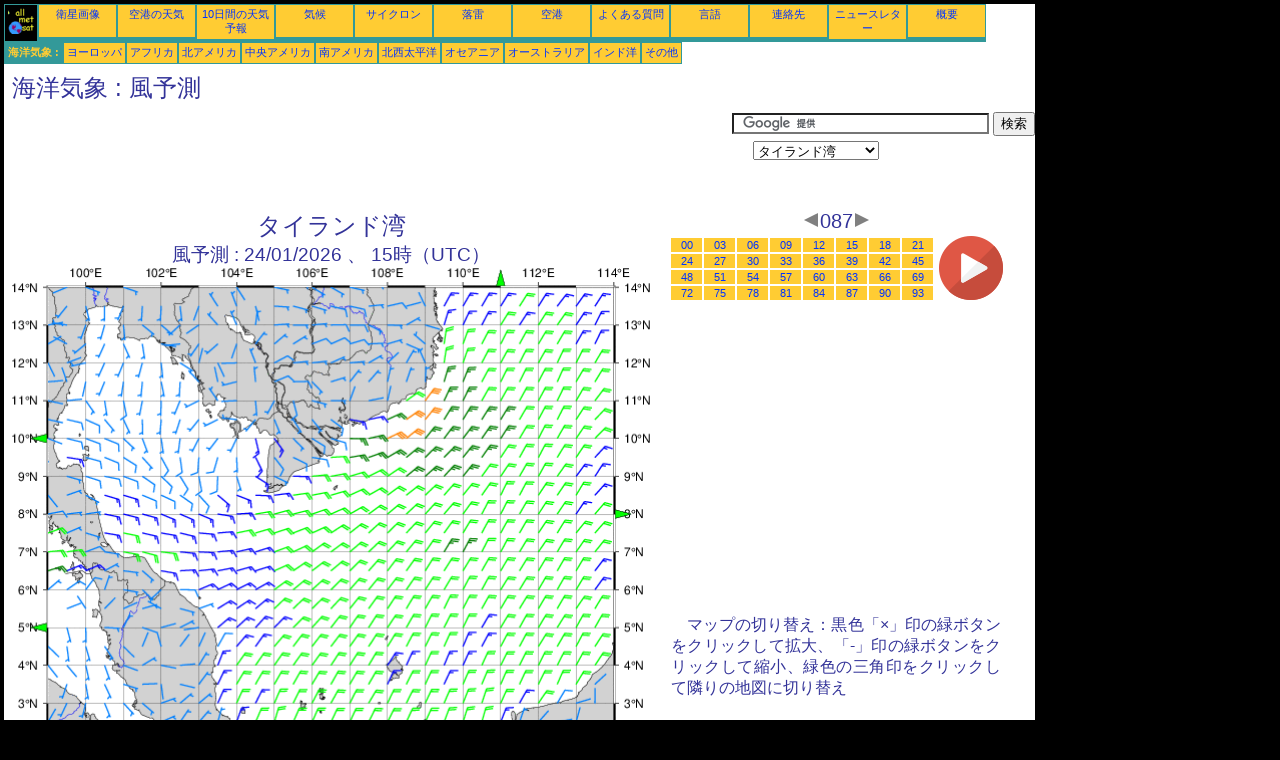

--- FILE ---
content_type: text/html; charset=UTF-8
request_url: https://ja.allmetsat.com/marine-weather/gulf-of-thailand.php?term=087
body_size: 3065
content:
<!doctype html>
<html lang="ja" dir="ltr"><head><META charset="UTF-8">
<title>タイランド湾 - 風予測: 087</title><meta name="description" content="海洋気象, 風予測, 087"><meta name="author" content="allmetsat">
<meta name="viewport" content="width=device-width, initial-scale=1.0">
<link rel="stylesheet" href="https://www.allmetsat.com/data/stylem.css">
<script async src="//pagead2.googlesyndication.com/pagead/js/adsbygoogle.js"></script>
<script>
     (adsbygoogle = window.adsbygoogle || []).push({
          google_ad_client: "ca-pub-1098622469731978",
          enable_page_level_ads: true
     });
</script>
<!-- Global site tag (gtag.js) - Google Analytics -->
<script async src="https://www.googletagmanager.com/gtag/js?id=UA-9503816-10"></script>
<script>
  window.dataLayer = window.dataLayer || [];
  function gtag(){dataLayer.push(arguments);}
  gtag('js', new Date());

  gtag('config', 'UA-9503816-10');
</script>
</head>
<body class="noir">
<div id="overDiv" style="position:absolute; visibility:hidden; z-index:1000;"></div>
<script src="https://www.allmetsat.com/data/overlib_mini.js"></script>
<div id="main"><div class="vert">
<div class="noir"><a href="https://ja.allmetsat.com/index.html" target="_top"><img src="https://www.allmetsat.com/img/logo_allmetsat_p2.gif" alt="メインページ" width="26" height="26"></a></div>
<div class="oranf"><a href="https://ja.allmetsat.com/images/asia.php">衛星画像</a></div>
<div class="oranf"><a href="https://ja.allmetsat.com/metar-taf/indonesia.php">空港の天気</a></div>
<div class="oranf"><a href="https://ja.allmetsat.com/weather-forecast/indonesia.php">10日間の天気予報</a></div>
<div class="oranf"><a href="https://ja.allmetsat.com/climate/indonesia.php">気候</a></div>
<div class="oranf"><a href="https://ja.allmetsat.com/images/cyclones-pacific-northwest.php">サイクロン</a></div>
<div class="oranf"><a href="https://ja.allmetsat.com/lightning.php">落雷</a></div>
<div class="oranf"><a href="https://ja.allmetsat.com/airports/indonesia.php">空港</a></div>
<div class="oranf"><a href="https://ja.allmetsat.com/faq.php">よくある質問</a></div>
<div class="oranf"><a href="https://ja.allmetsat.com/languages.php">言語</a></div>
<div class="oranf"><a href="https://ja.allmetsat.com/contact.php">連絡先</a></div>
<div class="oranf"><a href="https://ja.allmetsat.com/news.php">ニュースレター</a></div>
<div class="oranf"><a href="https://ja.allmetsat.com/disclaimer.php">概要</a></div>
</div>
<div class="vert">
 <div class="vertb">海洋気象 :</div>
 <div class="orang"><a href="https://ja.allmetsat.com/marine-weather/europe.php">ヨーロッパ</a></div>
 <div class="orang"><a href="https://ja.allmetsat.com/marine-weather/africa.php">アフリカ</a></div>
 <div class="orang"><a href="https://ja.allmetsat.com/marine-weather/north-america.php">北アメリカ</a></div>
 <div class="orang"><a href="https://ja.allmetsat.com/marine-weather/central-america.php">中央アメリカ</a></div>
 <div class="orang"><a href="https://ja.allmetsat.com/marine-weather/south-america.php">南アメリカ</a></div>
 <div class="orang"><a href="https://ja.allmetsat.com/marine-weather/pacific-northwest.php">北西太平洋</a></div>
 <div class="orang"><a href="https://ja.allmetsat.com/marine-weather/oceania.php">オセアニア</a></div>
 <div class="orang"><a href="https://ja.allmetsat.com/marine-weather/australia-new-zealand.php">オーストラリア</a></div>
 <div class="orang"><a href="https://ja.allmetsat.com/marine-weather/indian-ocean.php">インド洋</a></div>
 <div class="orang"><a href="https://ja.allmetsat.com/marine-weather/index.html">その他</a></div>
</div>
<div class="c5b"><h1>海洋気象 : 風予測</h1></div>
<div class="pub">
<ins class="adsbygoogle adslot_728"
     style="display:block"
     data-ad-client="ca-pub-1098622469731978"
     data-ad-slot="5710533132"></ins>
<script async src="//pagead2.googlesyndication.com/pagead/js/adsbygoogle.js"></script>
<script>(adsbygoogle = window.adsbygoogle || []).push({});</script>
</div><div id="google">
<form action="https://ja.allmetsat.com/google.html" id="cse-search-box">
  <div>
    <input type="hidden" name="cx" value="partner-pub-1098622469731978:1963543362" />
    <input type="hidden" name="cof" value="FORID:10" />
    <input type="hidden" name="ie" value="UTF-8" />
    <input type="text" name="q" size="30" />
    <input type="submit" name="sa" value="検索" />
  </div>
</form>
<script type="text/javascript" src="https://www.google.com/coop/cse/brand?form=cse-search-box&amp;lang=ja"></script>
<p><select onchange="javascript:location.href = this.value;">
     <option value="gulf-of-thailand.php">タイランド湾</option>
     <option value="gulf-of-tonkin-south-china-sea.php">南シナ海</option>
     <option value="indian-ocean.php">インド洋</option>
     <option value="andaman-sea-gulf-of-thailand.php">アンダマン海</option>
     <option value="strait-of-malacca.php">マラッカ海峡</option>
     <option value="singapore-strait.php">シンガポール海峡</option>
     <option value="gulf-of-tonkin-south-china-sea.php">トンキン湾</option>
</select></p></div>
<div class="c4b"><h1>
タイランド湾
</h1><h2>
風予測 :
24/01/2026 、 15時（UTC）</h2><map NAME="zone"><area SHAPE=POLY href="andaman-sea-gulf-of-thailand.php?term=087" coords="35,175,35,167,27,171" onmouseover="return overlib('アンダマン海, タイランド湾');" onmouseout="nd();"><area SHAPE=POLY href="strait-of-malacca.php?term=087" coords="35,364,35,356,27,360" onmouseover="return overlib('マラッカ海峡');" onmouseout="nd();"><area SHAPE=POLY href="singapore-strait.php?term=087" coords="277,473,285,473,281,481" onmouseover="return overlib('シンガポール海峡');" onmouseout="nd();"><area SHAPE=POLY href="gulf-of-tonkin-south-china-sea.php?term=087" coords="485,20,493,20,489,12" onmouseover="return overlib('トンキン湾, 南シナ海');" onmouseout="nd();"><area SHAPE=POLY href="gulf-of-tonkin-south-china-sea.php?term=087" coords="603,243,603,251,611,247" onmouseover="return overlib('トンキン湾, 南シナ海');" onmouseout="nd();"><area SHAPE=CIRCLE href="indian-ocean.php?term=087" coords="35,473,5" onmouseover="return overlib('インド洋');" onmouseout="nd();"></map><img src="https://img.allmetsat.com/marine/img/c157_087.gif" width=638 height=493 USEMAP="#zone"></div><div class="c1"><h5><a href="https://ja.allmetsat.com/marine-weather/gulf-of-thailand.php?term=084"><img src="https://www.allmetsat.com/img/nav/prev.gif" width="16" height="16" alt="前へ" title="前へ"></a>087<a href="https://ja.allmetsat.com/marine-weather/gulf-of-thailand.php?term=090"><img src="https://www.allmetsat.com/img/nav/next.gif" width="16" height="16" alt="次へ" title="次へ"></a></h5><table><tr><td><table><tr>
<td class="oranp"><a href="https://ja.allmetsat.com/marine-weather/gulf-of-thailand.php?term=000">00</a></td>
<td class="oranp"><a href="https://ja.allmetsat.com/marine-weather/gulf-of-thailand.php?term=003">03</a></td>
<td class="oranp"><a href="https://ja.allmetsat.com/marine-weather/gulf-of-thailand.php?term=006">06</a></td>
<td class="oranp"><a href="https://ja.allmetsat.com/marine-weather/gulf-of-thailand.php?term=009">09</a></td>
<td class="oranp"><a href="https://ja.allmetsat.com/marine-weather/gulf-of-thailand.php?term=012">12</a></td>
<td class="oranp"><a href="https://ja.allmetsat.com/marine-weather/gulf-of-thailand.php?term=015">15</a></td>
<td class="oranp"><a href="https://ja.allmetsat.com/marine-weather/gulf-of-thailand.php?term=018">18</a></td>
<td class="oranp"><a href="https://ja.allmetsat.com/marine-weather/gulf-of-thailand.php?term=021">21</a></td>
</tr><tr>
<td class="oranp"><a href="https://ja.allmetsat.com/marine-weather/gulf-of-thailand.php?term=024">24</a></td>
<td class="oranp"><a href="https://ja.allmetsat.com/marine-weather/gulf-of-thailand.php?term=027">27</a></td>
<td class="oranp"><a href="https://ja.allmetsat.com/marine-weather/gulf-of-thailand.php?term=030">30</a></td>
<td class="oranp"><a href="https://ja.allmetsat.com/marine-weather/gulf-of-thailand.php?term=033">33</a></td>
<td class="oranp"><a href="https://ja.allmetsat.com/marine-weather/gulf-of-thailand.php?term=036">36</a></td>
<td class="oranp"><a href="https://ja.allmetsat.com/marine-weather/gulf-of-thailand.php?term=039">39</a></td>
<td class="oranp"><a href="https://ja.allmetsat.com/marine-weather/gulf-of-thailand.php?term=042">42</a></td>
<td class="oranp"><a href="https://ja.allmetsat.com/marine-weather/gulf-of-thailand.php?term=045">45</a></td>
</tr><tr>
<td class="oranp"><a href="https://ja.allmetsat.com/marine-weather/gulf-of-thailand.php?term=048">48</a></td>
<td class="oranp"><a href="https://ja.allmetsat.com/marine-weather/gulf-of-thailand.php?term=051">51</a></td>
<td class="oranp"><a href="https://ja.allmetsat.com/marine-weather/gulf-of-thailand.php?term=054">54</a></td>
<td class="oranp"><a href="https://ja.allmetsat.com/marine-weather/gulf-of-thailand.php?term=057">57</a></td>
<td class="oranp"><a href="https://ja.allmetsat.com/marine-weather/gulf-of-thailand.php?term=060">60</a></td>
<td class="oranp"><a href="https://ja.allmetsat.com/marine-weather/gulf-of-thailand.php?term=063">63</a></td>
<td class="oranp"><a href="https://ja.allmetsat.com/marine-weather/gulf-of-thailand.php?term=066">66</a></td>
<td class="oranp"><a href="https://ja.allmetsat.com/marine-weather/gulf-of-thailand.php?term=069">69</a></td>
</tr><tr>
<td class="oranp"><a href="https://ja.allmetsat.com/marine-weather/gulf-of-thailand.php?term=072">72</a></td>
<td class="oranp"><a href="https://ja.allmetsat.com/marine-weather/gulf-of-thailand.php?term=075">75</a></td>
<td class="oranp"><a href="https://ja.allmetsat.com/marine-weather/gulf-of-thailand.php?term=078">78</a></td>
<td class="oranp"><a href="https://ja.allmetsat.com/marine-weather/gulf-of-thailand.php?term=081">81</a></td>
<td class="oranp"><a href="https://ja.allmetsat.com/marine-weather/gulf-of-thailand.php?term=084">84</a></td>
<td class="oranp"><a href="https://ja.allmetsat.com/marine-weather/gulf-of-thailand.php?term=087">87</a></td>
<td class="oranp"><a href="https://ja.allmetsat.com/marine-weather/gulf-of-thailand.php?term=090">90</a></td>
<td class="oranp"><a href="https://ja.allmetsat.com/marine-weather/gulf-of-thailand.php?term=093">93</a></td>
</tr></table></td><td>
<a href="https://ja.allmetsat.com/marine-weather/gulf-of-thailand-anim.php">
<img src="https://www.allmetsat.com/img/nav/movie.png" width="64" height="64" alt="アニメーション" title="アニメーション"></a>

</td></tr></table><br>
<h1><script type="text/javascript" src="https://www.allmetsat.com/data/pub/google_ja_336x280.js"></script><script type="text/javascript" src="https://pagead2.googlesyndication.com/pagead/show_ads.js"></script></h1>
<p>マップの切り替え：黒色「×」印の緑ボタンをクリックして拡大、「-」印の緑ボタンをクリックして縮小、緑色の三角印をクリックして隣りの地図に切り替え</p>
</div><br>
<div id="footer"><p>当サイトの情報は<a href="https://ja.allmetsat.com/disclaimer.php">免責事項</a>に準じます。</p></div>
<div class="vert">
 <div class="vertb">海洋気象 :</div>
 <div class="orang"><a href="https://ja.allmetsat.com/marine-weather/europe.php">ヨーロッパ</a></div>
 <div class="orang"><a href="https://ja.allmetsat.com/marine-weather/africa.php">アフリカ</a></div>
 <div class="orang"><a href="https://ja.allmetsat.com/marine-weather/north-america.php">北アメリカ</a></div>
 <div class="orang"><a href="https://ja.allmetsat.com/marine-weather/central-america.php">中央アメリカ</a></div>
 <div class="orang"><a href="https://ja.allmetsat.com/marine-weather/south-america.php">南アメリカ</a></div>
 <div class="orang"><a href="https://ja.allmetsat.com/marine-weather/pacific-northwest.php">北西太平洋</a></div>
 <div class="orang"><a href="https://ja.allmetsat.com/marine-weather/oceania.php">オセアニア</a></div>
 <div class="orang"><a href="https://ja.allmetsat.com/marine-weather/australia-new-zealand.php">オーストラリア</a></div>
 <div class="orang"><a href="https://ja.allmetsat.com/marine-weather/indian-ocean.php">インド洋</a></div>
 <div class="orang"><a href="https://ja.allmetsat.com/marine-weather/index.html">その他</a></div>
</div>
<div class="vert">
<div class="orang"><a href="https://ja.allmetsat.com/images/asia.php">衛星画像</a></div>
<div class="orang"><a href="https://ja.allmetsat.com/metar-taf/indonesia.php">空港の天気</a></div>
<div class="orang"><a href="https://ja.allmetsat.com/weather-forecast/indonesia.php">10日間の天気予報</a></div>
<div class="orang"><a href="https://ja.allmetsat.com/climate/indonesia.php">気候</a></div>
<div class="orang"><a href="https://ja.allmetsat.com/images/cyclones-pacific-northwest.php">サイクロン</a></div>
<div class="orang"><a href="https://ja.allmetsat.com/lightning.php">落雷</a></div>
<div class="orang"><a href="https://ja.allmetsat.com/airports/indonesia.php">空港</a></div>
<div class="orang"><a href="https://ja.allmetsat.com/faq.php">よくある質問</a></div>
<div class="orang"><a href="https://ja.allmetsat.com/languages.php">言語</a></div>
<div class="orang"><a href="https://ja.allmetsat.com/contact.php">連絡先</a></div>
<div class="orang"><a href="https://ja.allmetsat.com/news.php">ニュースレター</a></div>
<div class="orang"><a href="https://ja.allmetsat.com/disclaimer.php">概要</a></div>
</div>
<div class="c5b">
 <!-- AddThis Button BEGIN -->
 <div class="addthis_toolbox addthis_default_style ">
  <a class="addthis_button_preferred_1"></a>
  <a class="addthis_button_preferred_2"></a>
  <a class="addthis_button_preferred_3"></a>
  <a class="addthis_button_preferred_4"></a>
  <a class="addthis_button_compact"></a>
 </div>
 <script type="text/javascript" src="https://s7.addthis.com/js/250/addthis_widget.js#pubid=xa-4f37ede978ec5e25"></script>
 <!-- AddThis Button END -->
</div>
<script> 
var $buoop = {c:2}; 
function $buo_f(){ 
 var e = document.createElement("script"); 
 e.src = "//browser-update.org/update.min.js"; 
 document.body.appendChild(e);
};
try {document.addEventListener("DOMContentLoaded", $buo_f,false)}
catch(e){window.attachEvent("onload", $buo_f)}
</script> 
</div></body></html>


--- FILE ---
content_type: text/html; charset=utf-8
request_url: https://www.google.com/recaptcha/api2/aframe
body_size: 117
content:
<!DOCTYPE HTML><html><head><meta http-equiv="content-type" content="text/html; charset=UTF-8"></head><body><script nonce="MWzIbprULfiY39QKLiIEsg">/** Anti-fraud and anti-abuse applications only. See google.com/recaptcha */ try{var clients={'sodar':'https://pagead2.googlesyndication.com/pagead/sodar?'};window.addEventListener("message",function(a){try{if(a.source===window.parent){var b=JSON.parse(a.data);var c=clients[b['id']];if(c){var d=document.createElement('img');d.src=c+b['params']+'&rc='+(localStorage.getItem("rc::a")?sessionStorage.getItem("rc::b"):"");window.document.body.appendChild(d);sessionStorage.setItem("rc::e",parseInt(sessionStorage.getItem("rc::e")||0)+1);localStorage.setItem("rc::h",'1769000501469');}}}catch(b){}});window.parent.postMessage("_grecaptcha_ready", "*");}catch(b){}</script></body></html>

--- FILE ---
content_type: application/javascript
request_url: https://www.allmetsat.com/data/pub/google_ja_336x280.js
body_size: -15
content:
google_ad_client = "pub-1098622469731978";
google_ad_slot = "8469204588";
google_ad_width = 336;
google_ad_height = 280;
